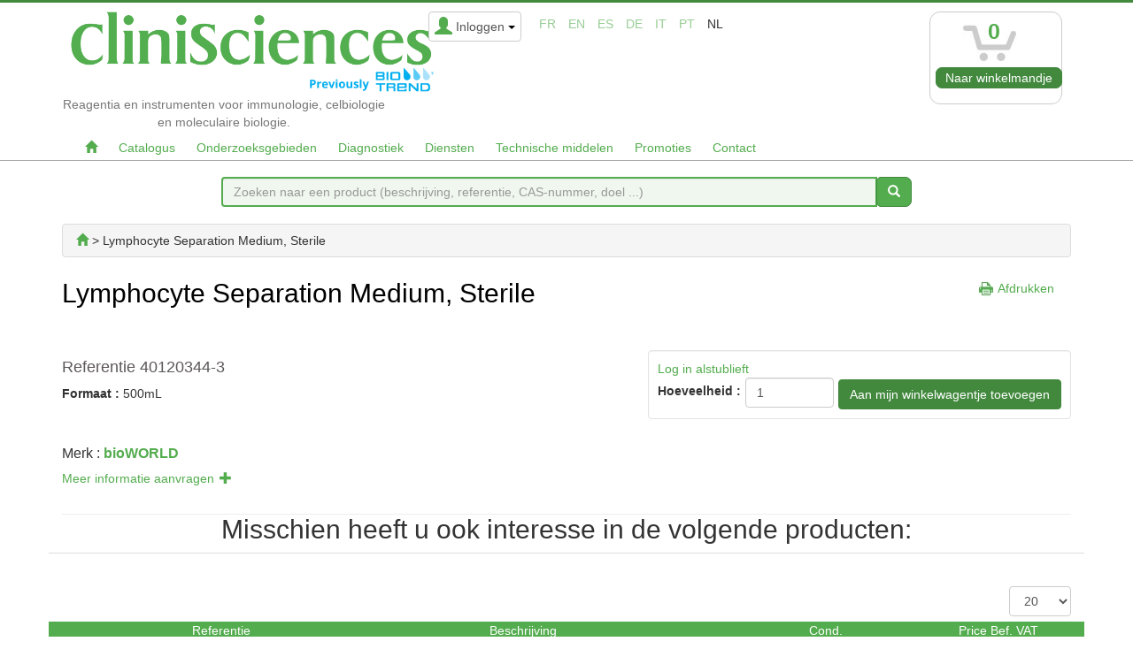

--- FILE ---
content_type: text/html; charset=utf-8
request_url: https://www.clinisciences.com/nl/-186/lymphocyte-separation-medium-sterile-677008228.html
body_size: 16189
content:
<!DOCTYPE html>
<html lang="nl" dir="ltr">
	<head>
	
	<meta charset="utf-8" /><title>40120344-3 | Lymphocyte Separation Medium, Sterile Clinisciences</title>
<meta name="keywords" content="40120344, lymphocyte, separation, medium, sterile, clinisciences" />
<meta name="description" content="40120344-3 | Lymphocyte Separation Medium, Sterile." />
<meta name="author" content="Clinisciences" />
<meta name="generator" content="http://www.peel-shopping.com/" />
<meta name="robots" content="all" />
<meta name="viewport" content="width=device-width, initial-scale=1.0" /><link rel="canonical" href="https://www.clinisciences.com/en/other-products-186/lymphocyte-separation-medium-sterile-677008228.html"><meta name="iub" content="0" />
	<link rel="icon" type="image/x-icon" href="https://www.clinisciences.com/nl/upload/favicon_clinisciences.ico" />
	<link rel="shortcut icon" type="image/x-icon" href="https://www.clinisciences.com/nl/upload/favicon_clinisciences.ico" />		<link rel="stylesheet" media="all" href="https://www.clinisciences.com/nl/lib/css/font-awesome.min.css"  integrity="sha384-wvfXpqpZZVQGK6TAh5PVlGOfQNHSoD2xbE+QkPxCAFlNEevoEH3Sl0sibVcOQVnN" crossorigin="anonymous"/>
	<link rel="stylesheet" media="all" href="https://www.clinisciences.com/nl/cache/css_minified_3048528584540db0.css"  integrity="sha384-sNx4ZWNIqAY+hzntW1f3+gROQz1Ysjo9u40BHhXJY96TytQkP1uIwxSCoNe0Nb/D" crossorigin="anonymous"/>
	<style>
			</style>
	
	<!--[if lt IE 9]>
	<script src="https://www.clinisciences.com/nl/lib/js/html5shiv.js"></script>
    <script src="https://www.clinisciences.com/nl/lib/js/respond.js"></script>
	<![endif]-->
</head>
	<body vocab="http://schema.org/" typeof="WebPage">
	
					
				
		<!-- Début Total -->
		<div id="total" class="clearfix">
			<!-- Début header -->
						<header id="main_header">
							<div class="navbar yamm navbar-default navbar-static-top">
					<div class="navbar-inner">
						<div class="container">
							<div class="navbar-header">
																	<div class="navbar-brand">
										<div><a href="https://www.clinisciences.com/nl/"><img src="/modeles/cliniscience/images/logo_clinisciences_biotrend.png" alt="" /></a></div>
										<div class="hidden-xs texte_logo"><span>Reagentia en instrumenten voor immunologie, celbiologie en moleculaire biologie.</span></div>
																													</div>
																								<div class="header_login_lang_group">
									<button type="button" class="navbar-toggle" data-toggle="collapse" data-target=".navbar-collapse">
										<span class="icon-bar"></span>
										<span class="icon-bar"></span>
										<span class="icon-bar"></span>
									</button>
																		<div id="currencies" class="hidden-xs"></div>									
																		<div id="header_login">
										<div class="dropdown">
											<a class="dropdown-toggle btn btn-default" href="#" data-toggle="dropdown"><span class="visible-xs"><span class="glyphicon glyphicon-user header_user"></span><span class="caret"></span></span><span class="hidden-xs"><span class="glyphicon glyphicon-user header_user"></span><span class="header_user_text">Inloggen <span class="caret"></span></span></span></a>
											<div class="dropdown-menu">
												<div id="compte_login_mini" class="">
	<form class="entryform form-inline" role="form" method="post" action="https://www.clinisciences.com/nl/membre.php">
		<table>
			<tr>
				<td>
					<div class="module_login" >
						<table>
							<tr>
								<td class="module_login_email" colspan="2"><input type="text" class="form-control" name="email" value="" /></td>
							</tr>
							<tr>
								<td class="module_login_password" ><input type="password" class="form-control" size="32" name="mot_passe" value="" /></td>
								<td class="module_login_submit" > <input type="hidden" name="token" value="4ab1cb9e613942239db6fd563018b856" /><input type="submit" value="OK" class="btn btn-default" /></td>
							</tr>
							<tr>
								<td class="center" style="padding-top:5px;" colspan="2">
									<a href="https://www.clinisciences.com/nl/utilisateurs/oubli_mot_passe.php">Wachtwoord vergeten?</a><br />
									<div class="module_login_inscription"><a href="https://www.clinisciences.com/nl/utilisateurs/enregistrement.php">Open een account</a></div>
																		<input type="hidden" id="compte_login_mini_otp_fingerprint" name="otp_fingerprint" value=""/>
									<script>
									function generateFingerprint() {
										const cookieEnabled = navigator.cookieEnabled;
										const canvas = document.createElement('canvas');
										const gl = canvas.getContext('webgl');
										const vendor = gl.getParameter(gl.VENDOR);
										const renderer = gl.getParameter(gl.RENDERER);
										const plugins = Array.from(navigator.plugins).map(plugin => plugin.name).join(',');
										const platform = navigator.platform;
										const deviceMemory = navigator.deviceMemory;
										const hardwareConcurrency = navigator.hardwareConcurrency;
										const timezoneOffset = new Date().getTimezoneOffset();
										const keyboard = navigator.keyboard;
										const colorDepth = window.screen.colorDepth;

										const fingerprint = cookieEnabled + vendor + renderer + plugins + platform + deviceMemory + hardwareConcurrency + timezoneOffset + keyboard + colorDepth;
										return btoa(fingerprint);
									}

									document.addEventListener('DOMContentLoaded', function() {
										const otp_fingerprint = generateFingerprint();
										document.getElementById('compte_login_mini_otp_fingerprint').value = otp_fingerprint;
									});
									</script>
								</td>
							</tr>
						</table>
					</div>
				</td>
			</tr>
		</table>
	</form>
</div>
											</div>
										</div>
									</div>
									
																		
									<div id="flags" class="hidden-xs"><span class="flag_not_selected" lang="fr" title="Français"><a href="https://www.clinisciences.com/-186/lymphocyte-separation-medium-sterile-677008228.html" title="Français">fr</a></span>&nbsp;<span class="flag_not_selected" lang="en" title="English"><a href="https://www.clinisciences.com/en/-186/lymphocyte-separation-medium-sterile-677008228.html" title="English">en</a></span>&nbsp;<span class="flag_not_selected" lang="es" title="Español (Castellano)"><a href="https://www.clinisciences.com/es/-186/lymphocyte-separation-medium-sterile-677008228.html" title="Español (Castellano)">es</a></span>&nbsp;<span class="flag_not_selected" lang="de" title="Deutsch"><a href="https://www.clinisciences.com/de/-186/lymphocyte-separation-medium-sterile-677008228.html" title="Deutsch">de</a></span>&nbsp;<span class="flag_not_selected" lang="it" title="Italian"><a href="https://www.clinisciences.com/it/-186/lymphocyte-separation-medium-sterile-677008228.html" title="Italian">it</a></span>&nbsp;<span class="flag_not_selected" lang="pt" title="Português"><a href="https://www.clinisciences.com/pt/-186/lymphocyte-separation-medium-sterile-677008228.html" title="Português">pt</a></span>&nbsp;<span class="flag_selected" lang="nl" title="Nederlands (Vlaams)">nl</span></div>
								</div>
								
																<div class="sideblocktitle_caddie sideblocktitle header_basicblock header_caddie  caddie_nl " ><div id="fly_to_basket_destination"></div>

<div class="dropdown">
	<div class="visible-xs visible-sm hidden-md hidden-lg">
		<a class="btn btn-default caddie-button" href="https://www.clinisciences.com/nl/achat/caddie_affichage.php"><span class="glyphicon glyphicon-shopping-cart"></span><span class="badge">0</span></a>
	</div>

	<div class="hidden-xs hidden-sm">
		<div class="btn btn-default caddie-button">
			<div class="minicaddie_header">
				<img src="https://www.clinisciences.com/nl/modeles/cliniscience/images/cart-logo.jpg" alt="" />
			</div>
			<div class="minicaddie_header_count"><span class="badge minicaddie_badge_xs">0</span></div>
							<a href="https://www.clinisciences.com/nl/achat/caddie_affichage.php" class="btn btn-primary bouton" >Naar winkelmandje</a>
				</div>
</div></div>
<div class="menu  header_basicblock header_menu  menu_nl "  >			</div>
		</div>
	</div>
	<div class="navbar-inner main_menu_wide">
		<div class="container">

			<div class="navbar-collapse collapse">
				<nav class="main_menu">
					<ul id="menu1" class="nav navbar-nav">
																			<li class="menu_main_item menu_home">
															<a id="menu_950f" href="https://www.clinisciences.com/nl/"  alt="Home" style="padding-right:10px!important;padding-left:10px!important;"><span class="glyphicon glyphicon-home"></span></a>
																							
						</li>
																										<li class="menu_main_item menu_catalog">
															<a id="menu_b89b" href="https://www.clinisciences.com/nl/koop/"  style="padding-right:10px!important;padding-left:10px!important;">Catalogus</a>
																							
						</li>
																										<li class="menu_main_item menu_thematics">
															<a id="menu_0486" href="https://www.clinisciences.com/nl/lees/research-field-423.html"  style="padding-right:10px!important;padding-left:10px!important;">Onderzoeksgebieden</a>
																							
						</li>
																										<li class="menu_main_item menu_diagnostics">
															<a id="menu_8f73" href="https://www.clinisciences.com/nl/lees/diagnostisch-410.html"  style="padding-right:10px!important;padding-left:10px!important;">Diagnostiek</a>
																							
						</li>
																										<li class="menu_main_item menu_services">
															<a id="menu_f6a8" href="https://www.clinisciences.com/nl/lees/diensten-1365.html"  style="padding-right:10px!important;padding-left:10px!important;">Diensten</a>
																							
						</li>
																										<li class="menu_main_item menu_technical_ressources">
															<a id="menu_eace" href="https://www.clinisciences.com/nl/lees/technical-resources-880.html"  style="padding-right:10px!important;padding-left:10px!important;">Technische middelen</a>
																							
						</li>
																										<li class="menu_main_item menu_cat_promotions">
															<a id="menu_29e1" href="https://www.clinisciences.com/nl/lees/promotions-48.html"  style="padding-right:10px!important;padding-left:10px!important;">Promoties</a>
																							
						</li>
																										<li class="menu_main_item menu_contact">
															<a id="menu_2393" href="https://www.clinisciences.com/nl/utilisateurs/contact.php"  style="padding-right:10px!important;padding-left:10px!important;">Contact</a>
																							
						</li>
																		</ul>
				</nav></div>

								<div class="visible-xs clear texte_logo_xs"><span>Reagentia en instrumenten voor immunologie, celbiologie en moleculaire biologie.</span></div>
							</div>
						</div>
					</div>
				</div>
			</header>
			<!-- Fin Header -->
			<div id="sticky-logo" class="visible-lg hidden-lg"><a href="https://www.clinisciences.com/nl/"><img src="/modeles/cliniscience/images/logo_clinisciences_biotrend.png" alt="" /></a></div>
			<div class="container" style="margin-top:18px;margin-bottom:18px;">
	<form class="entryform row" role="form" method="get" action="https://www.clinisciences.com/nl/rresult.php" id="recherche">

		<div class="col-sm-hidden col-md-2"></div>
		<div class="input-group col-sm-12 col-md-8">
			<input class="form-control search_bar_lg" name="motclef" value="" id="search" placeholder="Zoeken naar een product (beschrijving, referentie, CAS-nummer, doel ...)">
			<span class="input-group-btn">
				<button id="search-button" class="btn btn-primary bouton"><i class="glyphicon glyphicon-search"></i></button>
			</span>
		</div>
		<div class="col-sm-hidden col-md-2"></div>


	</form>
</div>
			
			
			<!-- Début main_content -->
			<div id="main_content" class="column_3" style="clear:both">
				
								<!-- Début left_column -->
				<div class="side_column left_column container">
					<div class="row">
												
											</div>
				</div>
				<!-- Fin left_column -->
								<!-- Début middle_column -->
				<div class="middle_column container">
					
					<div class="middle_column_header">&nbsp;</div>
					<div class="middle_column_repeat row">
						<div class="col-md-12">
							<a href="#" id="haut_de_page"></a>
							
							


<script>
document.addEventListener('DOMContentLoaded', function() {
	var sticky_logo = document.getElementById('sticky-logo');

	window.addEventListener('scroll', function() {
    var scrollPosition = window.scrollY || document.documentElement.scrollTop;

    if (scrollPosition > 179) {
			sticky_logo.classList.remove("hidden-lg");
    }else{
			sticky_logo.classList.add("hidden-lg");
		}
  });
});
</script>
<style>
#sticky-logo{
  position: fixed;
  top: 5px;
  left: 0;
	z-index: 99;
}
#sticky-logo img{
	max-height: 100px!important;
	max-width: 374px!important;
}
</style>

<div>
    <div class="product_breadcrumb">
    <div property="breadcrumb" class="breadcrumb"><span typeof="BreadcrumbList">
	<span property="itemListElement" typeof="ListItem"><a href="https://www.clinisciences.com/nl/achat/" property="item" typeof="WebPage" title="Clinisciences"><span property="name" class="hidden">Clinisciences</span><span class="glyphicon glyphicon-home" title="Clinisciences"></span></a><meta property="position" content="1" /></span>			 &gt; 		Lymphocyte Separation Medium, Sterile	</span>
	</div>
  </div>
      <div class="fp_produit">

    <div itemtype="http://schema.org/Product" itemscope>
      <meta itemprop="mpn" content="40120344-3" />
      <meta itemprop="name" content="Lymphocyte Separation Medium, Sterile" />
      <div itemprop="offers" itemtype="http://schema.org/Offer" itemscope>
        <meta itemprop="priceCurrency" content="" />
        <meta itemprop="itemCondition" content="https://schema.org/UsedCondition" />
        <meta itemprop="price" content="" />
      </div>
      <div itemprop="aggregateRating" itemtype="http://schema.org/AggregateRating" itemscope>
        <meta itemprop="reviewCount" content="0" />
        <meta itemprop="ratingValue" content="" />
      </div>
      <meta itemprop="sku" content="40120344-3" />
      <div itemprop="brand" itemtype="http://schema.org/Brand" itemscope>
        <meta itemprop="name" content="" />
      </div>
    </div>

    <div class="fp_produit_title">
      <h1 class="titre_produit">Lymphocyte Separation Medium, Sterile</h1>
    </div>
    <div class="fp_produit_title">
      <table class="product_link_to_modules">
        <tr class="picto-print comment">
                    <td class="txt-print">
            <a href="javascript:window.print()"><img src="/modeles/cliniscience/images/imprimer.jpg" alt="Afdrukken"
                title="Afdrukken" /></a>
            <a href="javascript:window.print()" class="title_label partage">Afdrukken</a>
          </td>
        </tr>
        <tr class="label_comment">
          <td class="txt-comment" style="padding-right: 23px;" colspan="2">
                      </td>

        </tr>
      </table>
    </div>
              <form class="entryform form-inline" role="form" enctype="multipart/form-data" method="post" action="https://www.clinisciences.com/nl/achat/caddie_ajout.php?prodid=677008228" id="detailsajout677008228">
	<div class="affiche_critere_stock well pull-right ">
								
					<div property="offers" class="product_affiche_prix" itemprop="price"><table class="full_width">
	<tr>
		<td class="middle"><a href="/membre.php">Log in alstublieft</a></td>
</table>
</div>

				<table>
					<tr>
				<td style="vertical-align:bottom">
					<div class="product_quantity pull-left">
								<label>Hoeveelheid&nbsp;: </label><input type="number" class="form-control" name="qte" value="1" style="width: 100px" />

							</div>
					<div class="product_order pull-right">
				
						<script><!--//--><![CDATA[//><!--
						function verif_form(check_color, check_size) {
							if (check_color == 1 && document.getElementById("couleur").options[document.getElementById("couleur").selectedIndex].value == 0) {
								bootbox.alert("U heeft geen kleur geselecteerd");
								return false;
							} else if (check_size == 1 && document.getElementById("taille").options[document.getElementById("taille").selectedIndex].value == 0) {
								bootbox.alert("U heeft geen maat geselecteerd");
								return false;
							} else {
								return true;
							}
						}

;

						//--><!]]></script>

											<input  type="submit" class="btn btn-primary" onclick="if (verif_form(0, 0) == true) {} else { return false; }" value="Aan mijn winkelwagentje toevoegen" />
										</div>
				</td>
			</tr>

		
		</table>
		</div>
	</form>

            <div class="fp_produit_information_general">
      <div class="clearfix">
        <div style="float:left;">
                      <h4>Referentie 40120344-3</h4>
                                          <p><b>Formaat : </b>500mL</p>
                            </div>
              </div>
              <h3>Merk : <b><a href="https://www.clinisciences.com/nl/merk/Bioworld">bioWORLD</a></b></h3>
      
      <div class="">
          <div class="add-request">
              <a href="#" class="button_form_request" id="toggleFormButton">
                  <p>Meer informatie aanvragen<span class="glyphicon glyphicon-plus" style="margin-left: 6px;"></span></p>
              </a>
              <div class="">
                              </div>
          </div>
      </div>
      
      
                  <div class="description">
        					<div><br /><div id="product_extra_description1"><div style="min-height: 100px;"><div class="load-screen"></div></div></div></div></div>
				      </div>
                      </div>
  </div>

    </div>



<script>
			var searchid = "";
			var searchdata = {"filters":{"Product ID":["176000229","176000230","176000231","or"],"Site Country":[25],"Site":[1],"Site id":[1]}};
			var statusdata = {
				page: 1,
				count: 3
			};
			</script><div id="product_breadcrumb"></div>
<div id="page_title">
	<h1>Misschien heeft u ook interesse in de volgende producten:</h1>

</div>

	<div class="col-sm-12 col-md-12 col-lg-12">
		<div class="hidden-xs hidden-sm">
			<div id="list-products-load">
				<div class="DNALoader_nucleobase"></div>
				<div class="DNALoader_nucleobase"></div>
				<div class="DNALoader_nucleobase"></div>
				<div class="DNALoader_nucleobase"></div>
				<div class="DNALoader_nucleobase"></div>
				<div class="DNALoader_nucleobase"></div>
				<div class="DNALoader_nucleobase"></div>
				<div class="DNALoader_nucleobase"></div>
				<div class="DNALoader_nucleobase"></div>
				<div class="DNALoader_nucleobase"></div>
			</div>
			<div class="load-screen"></div>
		</div>


		<div id="list-products">
				<div id="pageSize" class="hidden-xs">
		<select class="selectpicker show-tick" name="pageSize" onchange="document.location='/nl/-186/lymphocyte-separation-medium-sterile-677008228.html?pageSize='+this.options[this.selectedIndex].value">
					<option value="10">10</option>
					<option value="20" selected="selected">20</option>
					<option value="50">50</option>
					<option value="100">100</option>
					<option value="200">200</option>
					<option value="500">500</option>
				</select>
	</div>
	<br><br>

			<div class="row header_list_product">
<div class="hidden-xs col-sm-1 col-md-1 center">&nbsp;</div>
<div class="col-sm-2 center">
	<span style="color:#FFFFFF !important">Referentie</span>
</div>
<div class="col-sm-5 center">
	<span style="color:#FFFFFF !important">Beschrijving</span>
</div>
<div class="col-sm-2 center">Cond.</div>
<div class="col-sm-2 center">Price Bef. VAT</div>
</div>

		<div class="row product" id="5e41c180f3bc4762861a33e2" style="vertical-align: middle; padding-top:5px; padding-bottom:5px">
			<div class="col-sm-1 col-md-1 center" style="white-space:nowrap">
												</div>
			<div class="col-sm-2 col-md-2 center" style="word-wrap: break-word; margin-right:0px">B511113</div>
			<div class="col-sm-5 center">
				          <a class="lien"  href="https://www.clinisciences.com/nl/-186/canine-il-2-aimplex-analyte-kit-176000230.html"><span property="name">Canine IL-2 AimPlex™ Analyte Kit, Group 1 (10-plex)</span></a>
                							</div>
			<div class="col-sm-2 center" style="white-space:wrap;">&nbsp;96tests&nbsp;</div>
			<div class="col-sm-2 center">
							<form method="post" name="caddieajout176000230" action="https://www.clinisciences.com/nl/achat/caddie_ajout.php?prodid=176000230">
					<input type="hidden" name="id" value="176000230">
					<input type="hidden" name="qte" value="1">
					<input type="submit" class="btn btn-primary" value="Prijs" align="absmiddle">
				</form>

						</div>
		</div>
		<div class="clearfix visible-md visible-lg"></div>
		<div class="clearfix visible-sm"></div>
		<div class="row product" id="5e41c180f3bc4762861a33e3" style="vertical-align: middle; padding-top:5px; padding-bottom:5px">
			<div class="col-sm-1 col-md-1 center" style="white-space:nowrap">
												</div>
			<div class="col-sm-2 col-md-2 center" style="word-wrap: break-word; margin-right:0px">B511116</div>
			<div class="col-sm-5 center">
				          <a class="lien"  href="https://www.clinisciences.com/nl/-186/canine-il-6-aimplex-analyte-kit-176000231.html"><span property="name">Canine IL-6 AimPlex™ Analyte Kit, Group 1 (10-plex)</span></a>
                							</div>
			<div class="col-sm-2 center" style="white-space:wrap;">&nbsp;96tests&nbsp;</div>
			<div class="col-sm-2 center">
							<form method="post" name="caddieajout176000231" action="https://www.clinisciences.com/nl/achat/caddie_ajout.php?prodid=176000231">
					<input type="hidden" name="id" value="176000231">
					<input type="hidden" name="qte" value="1">
					<input type="submit" class="btn btn-primary" value="Prijs" align="absmiddle">
				</form>

						</div>
		</div>
		<div class="clearfix visible-md visible-lg"></div>
		<div class="clearfix visible-sm"></div>
		<div class="row product" id="5e41c180f3bc4762861a33e1" style="vertical-align: middle; padding-top:5px; padding-bottom:5px">
			<div class="col-sm-1 col-md-1 center" style="white-space:nowrap">
												</div>
			<div class="col-sm-2 col-md-2 center" style="word-wrap: break-word; margin-right:0px">B511128</div>
			<div class="col-sm-5 center">
				          <a class="lien"  href="https://www.clinisciences.com/nl/-186/canine-ifn-aimplex-analyte-kit-176000229.html"><span property="name">Canine IFNγ AimPlex™ Analyte Kit, Group 1 (10-plex)</span></a>
                							</div>
			<div class="col-sm-2 center" style="white-space:wrap;">&nbsp;96tests&nbsp;</div>
			<div class="col-sm-2 center">
							<form method="post" name="caddieajout176000229" action="https://www.clinisciences.com/nl/achat/caddie_ajout.php?prodid=176000229">
					<input type="hidden" name="id" value="176000229">
					<input type="hidden" name="qte" value="1">
					<input type="submit" class="btn btn-primary" value="Prijs" align="absmiddle">
				</form>

						</div>
		</div>
		<div class="clearfix visible-md visible-lg"></div>
		<div class="clearfix visible-sm"></div>


<div id="end_list" class="clearfix"></div>
		</div>
	</div>
	</div>
<div id="display_save_search_button" class="center">
</div>
<script>

function CopySearchId() {
	btnCopy = document.getElementById( 'copy' );

	navigator.clipboard.writeText("https://www.clinisciences.com/nl/rresult.php?searchid="+searchid);

	btnCopy.classList.add( 'copied' );

	var temp = setInterval( function(){
		btnCopy.classList.remove( 'copied' );
		clearInterval(temp);
	}, 1000 );

	return false;
}


</script>
<style>
.well{
  background-color : white;
}
#search_pagination {
  margin: 10px;
}
.copy-text-done {
  position: absolute;
  left: 0; top: 0; right: 0;
  text-align: center;
  opacity: 0;
  transform: translateY(-1em);
  color: #000;
  transition: all .500s;
}
.copied .copy-text-done {
  opacity: 1;
  transform: translateY(-2em);
}
h1 {
  margin: 1.75em auto 1.25em;
}
#copy-text {
  display: block;
  width: 500px;
  max-width: 100%;
  margin: 2em auto 1.5em;
  background: #eff7ee;
  border: 1px solid #ddd;
  padding: 10px 15px;
  resize: vertical;
}
[id="empty-field"] {
  margin-top: 3em;
}
#copy {
  position: relative;
  border :0;
  font-size: 0.835em;
  text-transform: uppercase;
  letter-spacing: 0.125em;
  font-weight: bold;
  color: #FFF;
  transition: background 2.275s;
}
.selectpicker{
  height: 34px;
  padding: 6px 12px;
  font-size: 14px;
  line-height: 1.42857143;
  color: #555;
  background-color: #fff;
  background-image: none;
  border: 1px solid #ccc;
  border-radius: 4px;
  float : right;
}
.acc_item span {
  min-height: 20px;
}
#advanced_search_validation {
  background: white;
	bottom: 0;
	display: flex;
	flex-direction: column;
	padding: 20px;
	position: sticky;
	transition: all .15s ease;
	z-index: 100;
}

#reinitfilters {
display: inline-block;
  padding:6px 12px;
}

#applyfilters {
  border-radius:7px;
}
#applyfilters:not(.disabled) {
  -webkit-transform: translate(0%, 0%);
          transform: translate(0%, 0%);
  overflow: hidden;
  -webkit-animation: 2s animatedButtonZoom ease-in-out 2;
          animation: 2s animatedButtonZoom ease-in-out 2;
}
@keyframes animatedButtonZoom {
  0% {
    transform: scale(1);
  }
  50% {
    transform: scale(1.2);
  }
  100% {
    transform: scale(1);
  }
}
#applyfilters:not(.disabled) span {
  position: absolute;
}
#applyfilters:not(.disabled) span:nth-child(1) {
  top: 0px;
  left: 0px;
  width: 100%;
  height: 2px;
  background: -webkit-gradient(linear, right top, left top, from(rgba(26, 43, 8, 0)), to(#ffffff));
  background: linear-gradient(to left, rgba(26, 43, 8, 0), #ffffff);
  -webkit-animation: 2s animatedButtonTop linear infinite;
          animation: 2s animatedButtonTop linear infinite;
}
@keyframes animatedButtonTop {
  0% {
    -webkit-transform: translateX(100%);
            transform: translateX(100%);
  }
  100% {
    -webkit-transform: translateX(-100%);
            transform: translateX(-100%);
  }
}
#applyfilters:not(.disabled) span:nth-child(2) {
  top: 0px;
  right: 0px;
  height: 100%;
  width: 2px;
  background: -webkit-gradient(linear, left bottom, left top, from(rgba(26, 43, 8, 0)), to(#ffffff));
  background: linear-gradient(to top, rgba(26, 43, 8, 0), #ffffff);
  -webkit-animation: 2s animatedButtonRight linear -1s infinite;
          animation: 2s animatedButtonRight linear -1s infinite;
}
@keyframes animatedButtonRight {
  0% {
    -webkit-transform: translateY(100%);
            transform: translateY(100%);
  }
  100% {
    -webkit-transform: translateY(-100%);
            transform: translateY(-100%);
  }
}
#applyfilters:not(.disabled) span:nth-child(3) {
  bottom: 0px;
  left: 0px;
  width: 100%;
  height: 2px;
  background: -webkit-gradient(linear, left top, right top, from(rgba(26, 43, 8, 0)), to(#ffffff));
  background: linear-gradient(to right, rgba(26, 43, 8, 0), #ffffff);
  -webkit-animation: 2s animatedButtonBottom linear infinite;
          animation: 2s animatedButtonBottom linear infinite;
}
@keyframes animatedButtonBottom {
  0% {
    -webkit-transform: translateX(-100%);
            transform: translateX(-100%);
  }
  100% {
    -webkit-transform: translateX(100%);
            transform: translateX(100%);
  }
}
#applyfilters:not(.disabled) span:nth-child(4) {
  top: 0px;
  left: 0px;
  height: 100%;
  width: 2px;
  background: -webkit-gradient(linear, left top, left bottom, from(rgba(26, 43, 8, 0)), to(#ffffff));
  background: linear-gradient(to bottom, rgba(26, 43, 8, 0), #ffffff);
  -webkit-animation: 2s animatedButtonLeft linear -1s infinite;
          animation: 2s animatedButtonLeft linear -1s infinite;
}
@keyframes animatedButtonLeft {
  0% {
    -webkit-transform: translateY(-100%);
            transform: translateY(-100%);
  }
  100% {
    -webkit-transform: translateY(100%);
            transform: translateY(100%);
  }
}
.filter_btn div {
    padding-left: 5px;
    padding-right: 5px;
}
</style>
<script>

		let addEtoile = function(value_array) {

				value_array = value_array.trim();
				if (value_array.slice(-1) !='*' && value_array.slice(-1) != ')'){
						value_array=value_array.concat('*');
				}

				return value_array;
		}

//Ajouter des étoiles après chaque mot clé
		function addStarsToKeywords(motclef){

				let motclef_array = motclef.split(" "); // Split le string pour avoir un array avec les mots clés
				motclef_array = motclef_array.filter(el => {
				return el != null && el != ''}); //Supprime les entrées vides

				if (motclef_array.length > 1 ){

						let newmotclef_array = motclef_array.map(addEtoile);
						newmotclef= newmotclef_array.join(" ");

				}
				else	newmotclef= motclef_array.join(" ");
				return newmotclef;
		}


		function initPagination(page){
		let pages = statusdata.count/20;
		if(pages>10) pages=10;
		var nextbtn= document.getElementById("raquo");
		var pagination = document.getElementById("search_pagination");
		if(pagination){
				var paginationChildren = [].slice.call(pagination.children);
				paginationChildren.forEach(function(child) {
						if(child.classList.contains('numbers')) child.remove();
				});
				for(let k=0; k < pages ; k++){
						var newDiv = document.createElement("div");
						newDiv.setAttribute("class", "btn next_page numbers");
						var newContent = document.createTextNode(k+1);
						newDiv.appendChild(newContent);
						pagination.insertBefore(newDiv, nextbtn);
				}
				var pagesdiv= document.getElementsByClassName("numbers");
				if(pagesdiv.length > 0 && page > 0 && page <= pagesdiv.length){
						pagesdiv[page-1].className+=" activee";
				}
		}
}

		function sendRequest(url, params) {
				params = params || {};
				params.headers = params.headers || {};
				params.headers["Cache-Control"] = "no-cache";

				let result = fetch(url, params);
				result.catch(console.error);
				return result;
		}

		function getNextSibling(elem, selector) {

				var sibling = elem.nextElementSibling;
				if (!selector) return sibling;

				// If the sibling matches our selector, use it
				// If not, jump to the next sibling and continue the loop
				while (sibling) {
						if (sibling.matches(selector)) return sibling;
						sibling = sibling.nextElementSibling
				}

		}

		function searchScored({ query, filters, page, searchid }) {

				let formData = new FormData();
				formData.append("return_json_html_mode", true);
				query && formData.append("query", query);
				filters && formData.append("filters", JSON.stringify(filters));
				page && formData.append("page", page);

				var loader = document.getElementById("list-products-load");
				loader.className = "load";

				let url = `/nl/-186/lymphocyte-separation-medium-sterile-677008228.html${searchid ? "?searchid=" + searchid : ""}`;
				return sendRequest(url, {
						method: "post",
						body: formData
				}).then(response => {
						loader.className = "";
						const contentType = response.headers.get("content-type");
						return (contentType && contentType.indexOf("application/json") !== -1) ? response.json() : response.text();
				}).then(result => {
						loader.className = "";
						return JSON.parse(result);
				});
		}

	document.addEventListener("DOMContentLoaded", function(event) {



		// init search input with request value
				let searchInput = document.getElementById("search");
				let motclef = "";

		// init search type with request value
				let searchType = "";
				if (searchType) {
					let searchOption = document.getElementById("searchtype");
					for(option of searchOption.options) {
						if (option.value == searchType) {
							option.selected = true;
							break;
						}
					}
				}

				let eventList = [];
				let filters = {};

				if (searchdata) {
					filters = searchdata.filters;
					let { query } = searchdata;
					if (query && query != "*") {
						searchInput.value = query;
					}
				}

			function initButtonFilter() {
				let cebtn = document.getElementById("cebtn");
				if(cebtn) {
					cebtn.addEventListener("click", function() {
						if(cebtn.dataset.selected == "true") cebtn.dataset.selected = false;
						else cebtn.dataset.selected = true;

						let ruobtn = document.getElementById("ruobtn");
						filters["Image"] = calcFilterImage(ruobtn.dataset.selected, cebtn.dataset.selected);
						if (filters["Image"].length == 0) delete filters["Image"];
						let query = searchInput.value || "*";
						updateSearch({ query, filters });
					});
					eventList.push(cebtn);
				}

				let ruobtn = document.getElementById("ruobtn");
				if(ruobtn) {
					ruobtn.addEventListener("click", function() {
						if(ruobtn.dataset.selected == "true") ruobtn.dataset.selected = false;
						else ruobtn.dataset.selected = true;

						let cebtn = document.getElementById("cebtn");
						filters["Image"] = calcFilterImage(ruobtn.dataset.selected, cebtn.dataset.selected);
						if (filters["Image"].length == 0) delete filters["Image"];

						let query = searchInput.value || "*";
						updateSearch({ query, filters });
					});
					eventList.push(ruobtn);
				}

				let newbtn = document.getElementById("newbtn");
				if (newbtn) {
					function formatDate(date) {
						const year = String(date.getFullYear());
						const month = String(date.getMonth() + 1).padStart(2, '0');
						const day = String(date.getDate()).padStart(2, '0');
						return year + month + day;
					}
					function getLast30DaysDates(currentDate, dateThreshold) {
						const dates = [];
						for (let i = 0; i <= 30; i++) {
							const date = new Date(dateThreshold);
							date.setDate(dateThreshold.getDate() + i); 
							dates.push(formatDate(date)); 
						}
						dates.push('OR'); 
						return dates;
					}

					let currentDate = new Date();
					const dateThreshold = new Date(currentDate);
					dateThreshold.setDate(currentDate.getDate() - 30);
					const formattedDateThreshold  = formatDate(dateThreshold);
					const daysList = getLast30DaysDates(currentDate, dateThreshold);

					newbtn.addEventListener("click", function () {
						if (newbtn.dataset.selected == "true") {
							newbtn.dataset.selected = false;
							delete filters["Creation/Deletion date"];
						} else {
							newbtn.dataset.selected = true;
							filters["Creation/Deletion date"] = daysList;
						}
						let query = searchInput.value || "*";
						updateSearch({ query, filters });
					});
					eventList.push(newbtn);
				}
				
				let applyfilters = document.getElementById("applyfilters");
				if(applyfilters) {
					applyfilters.addEventListener("click", function() {
						let query = searchInput.value || "*";
						updateSearch({ query, filters });
					});
					eventList.push(applyfilters);
				}

				let reinit = document.getElementById("reinitfilters");
				if(reinit){
					reinit.addEventListener("click", function() {
						let query = searchInput.value || "*";
						updateSearch({ query: query, filters: {} });
					});
					eventList.push(reinit);
				}
			}

				function calcFilterImage(ruo, ce) {
						image = [];
						if (ruo == "true" && ce == "false") {
								image.push("-/img/ce.*","-/img/lapin-ce.*","AND");
						} else if (ruo == "false" && ce == "true") {
								image.push("/img/ce.*","/img/lapin-ce.*","OR");
						} else if (ruo == "false" && ce == "false") {
								image.push("/img/ce.*","/img/lapin-ce.*","AND");
						}
						return image;
				}


				let listProducts = document.getElementById("list-products");
				let listCategories = document.getElementById("advanced_search_filter");
				let pageTitle = document.getElementById("page_title");
				let display_save_search_button = document.getElementById("display_save_search_button");
				function initCategories() {
						if (eventList.length) {
								for (l of eventList) {
										l.removeEventListener('click',() => {});
								}
								eventList = [];
						}

						let accs = document.getElementsByClassName("accordion");
						for (acc of accs) {
								acc.addEventListener("click", function() {
										this.classList.toggle("active");
										let panel = getNextSibling(this, '.acc_panel');
										if (panel.style.maxHeight) {
						panel.style.maxHeight = null;
										} else {
						panel.style.maxHeight = panel.scrollHeight + "px";
										}
								});
								eventList.push(acc);
						}

			let domItems = document.getElementsByClassName("acc_item");
						for (item of domItems) {
								let key = item.dataset.key;
								let cat = item.parentNode.dataset.cat;
								let suppr = item.children[1];

								item.addEventListener("click", function() {
								/*
									if (!filters[cat]) {
										filters[cat] = [];
									}
									let selected = (this.dataset.selected == "true") || false;
									if (selected) {
										// remove from filter
										// Uncaught TypeError: filters[cat].filter is not a function
										filters[cat] = filters[cat].filter(function(value, index, arr){ return value != key;});
										if (!filters[cat].length)
										delete filters[cat];
									} else {
										// Add to filter
										if (!filters[cat].includes(key)) filters[cat].push(key);
									}
									let query = searchInput.value || "*";
									updateSearch({ query, filters });
*/								});

								suppr.addEventListener("click", function(e) {
									let applyfiltersBtn = document.getElementById("applyfilters");
									if (applyfiltersBtn.classList.contains("disabled")) {
										applyfiltersBtn.classList.remove("disabled");
									}
									input = suppr.parentNode.children[0];
									if (!input.classList.contains("doc_delete")) {
										input.classList.add("doc_delete");
										input.checked = true;
										suppr.parentNode.dataset.selected = "true";

										// Ajout du filtre
										if (typeof filters[cat] === 'undefined') {
											// on convertit l'objet en tableau pour faire un indexOf dessus ensuite
											filters[cat] = [];
										} else if (typeof filters[cat] === 'object') {
											// on convertit l'objet en tableau pour faire un indexOf dessus ensuite
											filters[cat] = Object.values(filters[cat]);
										}
										var index = filters[cat].indexOf(key);
										if (index === -1) {
											filters[cat].push(input.name);
										}
									} else {

										input.classList.remove("doc_delete");
										input.checked = false;
										suppr.parentNode.dataset.selected = "false";

										// Suppression du filtre.
										for (var this_key in filters[cat]) {
											// on veut supprimer un des filtres présents pour cette catégorie de filtre
											if(filters[cat][this_key] == key) {
												if (typeof filters[cat] === 'object') {
													// on convertit l'objet en tableau pour faire un indexOf dessus ensuite
													filters[cat] = Object.values(filters[cat]);
												}
												var index = filters[cat].indexOf(key);
												if (index > -1) {
													// la méthode retourne un tableau dans lequel sont rangés les éléments supprimés.
													filters[cat].splice(index, 1);
													if (filters[cat].length == 0) {
														delete filters[cat];


													}
												}
											}
										}

									}
								/*
									if (suppr.className == "doc_delete") {
										// on a cliquer sur le bouton de suppression de filtre.
										for (var this_key in filters[cat]) {
											// on veut supprimer un des filtres présents pour cette catégorie de filtre
											if(filters[cat][this_key] == key) {
												// delete est utilisé pour supprimer une variable. Il peut également supprimer un élément d'un tableau, mais le tableau ne sera pas restructuré
												// delete filters[cat];
												if (typeof filters[cat] === 'object') {
													// on convertit l'objet en tableau pour faire un indexOf dessus ensuite
													filters[cat] = Object.values(filters[cat]);
												}
												var index = filters[cat].indexOf(key);
												if (index > -1) {
													// la méthode retourne un tableau dans lequel sont rangés les éléments supprimés.
													filters[cat].splice(index, 1);
													if (filters[cat].length == 0) {
														delete filters[cat];
													}
												}
											}
										}
										let query = searchInput.value || "*";
										updateSearch({ query, filters });
										e.stopPropagation();
									}
								*/
								});

								eventList.push(item);
						}
				}

				function updateSearch({ query, filters }) {
						searchScored({ query, filters })
						.then(result => {
								let { products, title, categories, search, count, user_alert } = result;

								statusdata = {
										page: 1,
										count
								};

								pushHistory(search);
								initSearchData(search);

								if (products) listProducts.innerHTML = products;
								if (title) pageTitle.innerHTML = title;
								if (user_alert) display_save_search_button.innerHTML = user_alert;
								if (categories) {
										listCategories.innerHTML = categories;
										initCategories();
								}
								initButtonFilter();
								initPagination(statusdata.page);
								initNextPage();
						});
				}

				function initSearchData(search) {
						if (search && search.data) {
								let { query, filters: f } = JSON.parse(search.data);
								searchInput.value = (query && query != "*") ? query : "";
								if (Array.isArray(f) && f.length == 0) f = {}; // Just in case as PHP converts void key/value array into a simple void array
								filters = f; // set general filters value
						}
				}

				function pushHistory(search) {
						if (search && search._id) {
								searchid = search._id;
								let baseurl =
										location.protocol +
										"//" +
										location.host +
										location.pathname;
								window.history.pushState(
										{ searchid },
										searchid,
										baseurl + `?searchid=${searchid}`
								);
						}
				}

				async function initSearch(searchid) {
						if (searchid) {
								let result = await searchScored({
										searchid
								});

								let { products, title, categories, search } = result;

								initSearchData(search);
								if (products) listProducts.innerHTML = products;
								if (title) pageTitle.innerHTML = title;
								if (categories) {
										listCategories.innerHTML = categories;
										initCategories();
								}
								initButtonFilter();
								initPagination(statusdata.page);
						}
				}

				window.onpopstate = function(event) {
						let { state } = event;
						if (state) {
								let { searchid } = state;
								if (searchid) {
										let url = `/nl/-186/lymphocyte-separation-medium-sterile-677008228.html${searchid ? "?searchid=" + searchid : ""}`;
										window.location.replace(url);
								}
						}
				};

				initCategories();
				initButtonFilter();
				initPagination(statusdata.page);

				function initNextPage() {
						let endList = document.getElementById("end_list");
						let nextPage = document.getElementsByClassName("next_page");
						for(let i = 0; i < nextPage.length; i++) {
								nextPage[i].addEventListener("click", function() {

								if(i==0){
										if(statusdata.page>1) (statusdata.page)--;
										else return;

								} else if(i==nextPage.length-1){
										if(statusdata.page<nextPage.length-2 && statusdata.page>=1) (statusdata.page)++;
										else return;
								} else {
										statusdata.page = Number(i);
								}

								let { page, count } = statusdata;
								let query = searchInput.value || "*";

								searchScored({ query, filters, page })
								.then(result => {
										let { products } = result;
										if (products) listProducts.innerHTML = products;

										for(let j = 0; j < nextPage.length; j++) {
												nextPage[j].classList.remove("activee");
										}
										nextPage[statusdata.page].classList.add("activee");
										const header_list_product = document.getElementsByClassName("row header_list_product");
										const pagination_list_product = document.getElementsByClassName("search_pagination");
								});
						});
				}}
				initNextPage();
	});
</script>



<div class="form-content" style="display:none;">
  <form action="https://www.clinisciences.com/nl/achat/caddie_ajout.php?prodid=[PROD_ID]&is_quote=1" class="form" role="form" method="post">
    <div class="form-group">
      This product can not be ordered from your electronic catalog. A quotation will be created for this reference, would you like to continue? In this case, make sure that you have filled in the desired quantity
      <br />
      <label for="email">E-mail</label>
      <input type="email" class="form-control" required="required" id="email" name="email"
        placeholder="Vul uw e-mailadres hier in"></input>
      <input type="hidden" name="qte" value="1" />
    </div>
    <input type="submit" class="btn btn btn-success" value="Ask for quote" />
  </form>
</div>
<style>
  .feedback_message_succeeded {
    background-color: #d4edda;
    color: #155724;
    border: 1px solid #c3e6cb;
    padding: 10px;
    border-radius: 5px;
    margin-block: 20px;
    display: block;
  }
  .feedback_message_failed {
    background-color: #edd4d4;
    color: #d6450c;
    border: 1px solid #ff8625;
    padding: 15px;
    border-radius: 5px;
    margin-block: 20px;
    display: block;
  }
  .request-dropdown {
      display: flex;
      justify-content: space-between;
      width: 36%;
      padding-inline: 4px;
  }
  .checkbox-label {
    font-weight: lighter;
    color: #999999;"
  }
  .rating {
    display: flex;
    width: 100%;
    justify-content: center;
    overflow: hidden;
    flex-direction: row-reverse;
    height: 40px;
    position: relative;
  }

  .rating-0 {
    filter: grayscale(100%);
  }

  .rating>input {
    display: none;
  }

  .rating>label {
    cursor: pointer;
    width: 40px;
    height: 40px;
    margin-top: auto;
    background-image: url("data:image/svg+xml;charset=UTF-8,%3csvg xmlns='http://www.w3.org/2000/svg' width='126.729' height='126.73'%3e%3cpath fill='%23e3e3e3' d='M121.215 44.212l-34.899-3.3c-2.2-.2-4.101-1.6-5-3.7l-12.5-30.3c-2-5-9.101-5-11.101 0l-12.4 30.3c-.8 2.1-2.8 3.5-5 3.7l-34.9 3.3c-5.2.5-7.3 7-3.4 10.5l26.3 23.1c1.7 1.5 2.4 3.7 1.9 5.9l-7.9 32.399c-1.2 5.101 4.3 9.3 8.9 6.601l29.1-17.101c1.9-1.1 4.2-1.1 6.1 0l29.101 17.101c4.6 2.699 10.1-1.4 8.899-6.601l-7.8-32.399c-.5-2.2.2-4.4 1.9-5.9l26.3-23.1c3.8-3.5 1.6-10-3.6-10.5z'/%3e%3c/svg%3e");
    background-repeat: no-repeat;
    background-position: center;
    background-size: 76%;
    transition: .3s;
  }

  .rating>input:checked~label,
  .rating>input:checked~label~label {
    background-image: url("data:image/svg+xml;charset=UTF-8,%3csvg xmlns='http://www.w3.org/2000/svg' width='126.729' height='126.73'%3e%3cpath fill='%23fcd93a' d='M121.215 44.212l-34.899-3.3c-2.2-.2-4.101-1.6-5-3.7l-12.5-30.3c-2-5-9.101-5-11.101 0l-12.4 30.3c-.8 2.1-2.8 3.5-5 3.7l-34.9 3.3c-5.2.5-7.3 7-3.4 10.5l26.3 23.1c1.7 1.5 2.4 3.7 1.9 5.9l-7.9 32.399c-1.2 5.101 4.3 9.3 8.9 6.601l29.1-17.101c1.9-1.1 4.2-1.1 6.1 0l29.101 17.101c4.6 2.699 10.1-1.4 8.899-6.601l-7.8-32.399c-.5-2.2.2-4.4 1.9-5.9l26.3-23.1c3.8-3.5 1.6-10-3.6-10.5z'/%3e%3c/svg%3e");
  }

  .rating>input:not(:checked)~label:hover,
  .rating>input:not(:checked)~label:hover~label {
    background-image: url("data:image/svg+xml;charset=UTF-8,%3csvg xmlns='http://www.w3.org/2000/svg' width='126.729' height='126.73'%3e%3cpath fill='%23d8b11e' d='M121.215 44.212l-34.899-3.3c-2.2-.2-4.101-1.6-5-3.7l-12.5-30.3c-2-5-9.101-5-11.101 0l-12.4 30.3c-.8 2.1-2.8 3.5-5 3.7l-34.9 3.3c-5.2.5-7.3 7-3.4 10.5l26.3 23.1c1.7 1.5 2.4 3.7 1.9 5.9l-7.9 32.399c-1.2 5.101 4.3 9.3 8.9 6.601l29.1-17.101c1.9-1.1 4.2-1.1 6.1 0l29.101 17.101c4.6 2.699 10.1-1.4 8.899-6.601l-7.8-32.399c-.5-2.2.2-4.4 1.9-5.9l26.3-23.1c3.8-3.5 1.6-10-3.6-10.5z'/%3e%3c/svg%3e");
  }

  .feedback {
    border: 1px solid #cec1c1;
    max-width: 125px;
    background-color: #fff;
    width: 100%;
    padding: 0px;
    border-radius: 8px;
    display: flex;
    flex-direction: column;
    flex-wrap: wrap;
    align-items: center;
    box-shadow: 0 4px 30px rgba(0, 0, 0, .05);
  }

  .block-comment {
    width: 100% !important;
    padding: 10px;
    border-radius: 6px !important;
  }

  .feedback-view {
    max-width: 155px;
    background-color: #fff;
    width: 100%;
    padding: 30px;
    border-radius: 8px;
    display: flex;
    flex-direction: column;
    flex-wrap: wrap;
    align-items: center;
    box-shadow: 0 4px 30px rgba(0, 0, 0, .05);
  }

  .feedback-view-comment {
    max-width: 155px;
    width: 100%;
    border-radius: 8px;
    flex-direction: column;
    flex-wrap: wrap;
    align-items: center;
  }

  .rating-view-comment-y {

    width: 21px;
    height: 40px;
    margin-top: auto;
    background-image: url("data:image/svg+xml;charset=UTF-8,%3csvg xmlns='http://www.w3.org/2000/svg' width='126.729' height='126.73'%3e%3cpath fill='%23fcd93a' d='M121.215 44.212l-34.899-3.3c-2.2-.2-4.101-1.6-5-3.7l-12.5-30.3c-2-5-9.101-5-11.101 0l-12.4 30.3c-.8 2.1-2.8 3.5-5 3.7l-34.9 3.3c-5.2.5-7.3 7-3.4 10.5l26.3 23.1c1.7 1.5 2.4 3.7 1.9 5.9l-7.9 32.399c-1.2 5.101 4.3 9.3 8.9 6.601l29.1-17.101c1.9-1.1 4.2-1.1 6.1 0l29.101 17.101c4.6 2.699 10.1-1.4 8.899-6.601l-7.8-32.399c-.5-2.2.2-4.4 1.9-5.9l26.3-23.1c3.8-3.5 1.6-10-3.6-10.5z'/%3e%3c/svg%3e");
    background-repeat: no-repeat;
    background-position: center;
    background-size: 76%;
  }

  .rating-view-comment-f {

    width: 21px;
    height: 40px;
    margin-top: auto;
    background-image: url("data:image/svg+xml;charset=UTF-8,%3csvg xmlns='http://www.w3.org/2000/svg' width='126.729' height='126.73'%3e%3cpath fill='%23e3e3e3' d='M121.215 44.212l-34.899-3.3c-2.2-.2-4.101-1.6-5-3.7l-12.5-30.3c-2-5-9.101-5-11.101 0l-12.4 30.3c-.8 2.1-2.8 3.5-5 3.7l-34.9 3.3c-5.2.5-7.3 7-3.4 10.5l26.3 23.1c1.7 1.5 2.4 3.7 1.9 5.9l-7.9 32.399c-1.2 5.101 4.3 9.3 8.9 6.601l29.1-17.101c1.9-1.1 4.2-1.1 6.1 0l29.101 17.101c4.6 2.699 10.1-1.4 8.899-6.601l-7.8-32.399c-.5-2.2.2-4.4 1.9-5.9l26.3-23.1c3.8-3.5 1.6-10-3.6-10.5z'/%3e%3c/svg%3e");
    background-repeat: no-repeat;
    background-position: center;
    background-size: 76%;
  }

  .commentaire {
    border: 1px solid #ccc5c5;
    max-height: 400px !important;
    overflow-y: scroll !important;
    background-color: #eaeaea;
    padding: 25px;
  }

  .submit {
    margin-top: 20px;
    margin-left: 20px;
  }

  #form_comment {
    padding: 20px;
    background-color: #f9f9f9;
    margin-top: 20px;
  }

  .commentaire::-webkit-scrollbar {
    width: 10px;
  }


  .commentaire::-webkit-scrollbar-track {
    background: #f1f1f1;
  }


  .commentaire::-webkit-scrollbar-thumb {
    background: #888;
  }


  .commentaire::-webkit-scrollbar-thumb:hover {
    background: #555;
  }

  .add-comment {
    padding: 0;
    margin-top: 20px;
  }
</style>


<script>
  document.getElementById('toggleFormButton').addEventListener('click', function(event) {
    event.preventDefault();
    var form = document.getElementById('form_request');
    if (form.style.display === 'none' || form.style.display === '') {
      form.style.display = 'block';
    } else {
      form.style.display = 'none';
    }
  });

  function validateCheckboxes() {
    const checkboxes = document.querySelectorAll('input[name="options[]"]');
    let checked = false;

    checkboxes.forEach((checkbox) => {
      if (checkbox.checked) {
        checked = true;
      }
    });

    if (!checked) {
      alert('Please select at least one option.');
      return false;
    }
    return true;
  }

  document.addEventListener("DOMContentLoaded", function() {
    var feedbackMessages = Array.from(document.querySelectorAll(".feedback_message_succeeded, .feedback_message_failed"));
    feedbackMessages.forEach(function(feedbackMessage) {
        setTimeout(function() {
            feedbackMessage.style.display = "none";
        }, 3000);
    });
  });

  document.addEventListener('DOMContentLoaded', function() {
    const coaCheckbox = document.querySelector('input[name="options[]"][value="CoA"]');
    const formRequest = document.getElementById('form_row');
    function toggleLotInput() {
        if (coaCheckbox.checked) {
            const lotInputDiv = document.createElement('div');
            lotInputDiv.className = 'col-sm-12';
            lotInputDiv.id = 'lot-input-container';
            lotInputDiv.style = 'margin-block: 16px;';
            //use STR_COA_LOT here->
            lotInputDiv.innerHTML = `
                <label for="lotNumber">Lot#<span style="color: red; margin-left: 4px;">*</span></label>
                <input type="text" class="form-control" placeholder="Lot#-nummer van de CoA" name="lot" id="lot" required>
            `;
            formRequest.appendChild(lotInputDiv);
        } else {
            const existingLotInput = document.getElementById('lot-input-container');
            if (existingLotInput) {
                formRequest.removeChild(existingLotInput);
            }
        }
    }
    coaCheckbox.addEventListener('change', toggleLotInput);
  });

</script>
							<div class="row bottom_middle">
								<div class="col-md-12">
									
								</div>
							</div>
						</div>
						<div class="middle_column_footer">&nbsp;</div>
					</div>
				</div>
				<!-- Fin middle_column -->
								<!-- Début right_column -->
				<div class="right_column container">
					<div class="row">
						
					</div>
				</div>
				<!-- Fin right_column -->
							</div>
			<!-- Fin main_content -->
			<div class="push"></div>
		</div>
		<!-- Fin Total -->
		<!-- Début Footer -->
		<div id="footer" class="clearfix">
			<footer class="footer">
				<div class="container">
					<div class="col-sm-5 col-md-3 footer_col">
						<div class="affiche_contenu_html_footer">
														<p>
<img src="/upload/logo_footer_clinisciences.png" alt=""><br>
c/o Carr Riggs Ingram,<br>500 Grand Boulevard, Suite 210<br>
Miramar Beach, FL 32550 - USA<br>
Tel.:&nbsp;+1 850 650 7790<br>
Fax:&nbsp;+1 850 650 4383<br>
E-mail:&nbsp;usa@clinisciences.com
</p>
<p><a href="/nl/read/how-to-order--1.html">&gt;&gt; Worldwide offices and  Distributors &gt;&gt;</a></p>
						</div>
					</div>
					
					<div class="col-sm-5 col-md-6 footer_col">
						<div class="infos_pratiques">
							<p>Overige informatie</p>
						</div>
						<div class="infos_pratiques_link">
																								<div class="link_rub_footer"><a href="https://www.clinisciences.com/nl/how_to_order.php">Hoe bestellen?</a></div>
																																<div class="link_rub_footer"><a href="https://www.clinisciences.com/nl/cgv.php">Algemene verkoopsvoorwaarden</a></div>
																																<div class="link_rub_footer"><a href="https://www.clinisciences.com/nl/lees/">Vacatures</a></div>
																																<div class="link_rub_footer"><a href="https://www.clinisciences.com/nl/lees/bedrijfsprofiel-25.html">Wie zijn wij?</a></div>
																																<div class="link_rub_footer"><a href="https://www.clinisciences.com/nl/lees/nieuwsbrief-26.html">De e-nieuwsbrief</a></div>
																																<div class="link_rub_footer"><a href="https://www.clinisciences.com/nl/lees/bedrijfsprofiel-25/kwaliteit-en-beleid-2336.html">Kwaliteitsbeleid</a></div>
																																<div class="link_rub_footer"><a href="https://www.clinisciences.com/nl/lees/tentoonstellingen-en-evenementen-2.html">Evenementen</a></div>
																																<div class="link_rub_footer"><a href="https://www.clinisciences.com/nl/legal.php">Legale informatie</a></div>
																					</div>
													<div class="clearfix"></div>
							<div class="text-left"><br><em>Alle handelsmerken of geregistreerde handelsmerken op deze website zijn het eigendom van hun respectieve eigenaars.</em></div>
											</div>
					<div class="clearfix visible-sm"></div>
											<div class="rss_bloc col-sm-2 col-md-2 footer_col">

<div class="row">
			<div class="col-xs-12 col-sm-6" style="text-align:center;min-height:80px;">
			<a href="https://www.facebook.com/Clinisciences" onclick="return(window.open(this.href)?false:true);"><img src="https://www.clinisciences.com/nl/modeles/cliniscience/images/facebook.png" alt="F" title="Facebook" width="48" height="48" /></a><br/>
		</div>
	
	
	
			<div class="col-xs-12 col-sm-6" style="text-align:center;min-height:80px;">
			<a href="https://www.linkedin.com/company/clinisciences" onclick="return(window.open(this.href)?false:true);"><img src="https://www.clinisciences.com/nl/modeles/cliniscience/images/linkedin.png" alt="In" title="Linkedin" width="48" height="48" /></a><br/>
		</div>
	</div>
</div>
										<div class="clearfix"></div>
					<div id="flags_xs" class="visible-xs"><span class="flag_not_selected" lang="fr" title="Français"><a href="https://www.clinisciences.com/-186/lymphocyte-separation-medium-sterile-677008228.html" title="Français">fr</a></span>&nbsp;<span class="flag_not_selected" lang="en" title="English"><a href="https://www.clinisciences.com/en/-186/lymphocyte-separation-medium-sterile-677008228.html" title="English">en</a></span>&nbsp;<span class="flag_not_selected" lang="es" title="Español (Castellano)"><a href="https://www.clinisciences.com/es/-186/lymphocyte-separation-medium-sterile-677008228.html" title="Español (Castellano)">es</a></span>&nbsp;<span class="flag_not_selected" lang="de" title="Deutsch"><a href="https://www.clinisciences.com/de/-186/lymphocyte-separation-medium-sterile-677008228.html" title="Deutsch">de</a></span>&nbsp;<span class="flag_not_selected" lang="it" title="Italian"><a href="https://www.clinisciences.com/it/-186/lymphocyte-separation-medium-sterile-677008228.html" title="Italian">it</a></span>&nbsp;<span class="flag_not_selected" lang="pt" title="Português"><a href="https://www.clinisciences.com/pt/-186/lymphocyte-separation-medium-sterile-677008228.html" title="Português">pt</a></span>&nbsp;<span class="flag_selected" lang="nl" title="Nederlands (Vlaams)">nl</span></div>
					<div class="clearfix"></div>
										<div id="currencies_xs" class="pull-right visible-xs"></div>					<div class="clearfix"></div>
					
				</div>
			</footer>
		</div>
		<!-- Fin Footer -->
		<button
        type="button"
        class="btn btn-primary btn-floating btn-lg hidden-xs"
        id="btn-back-to-top" style=" position: fixed;border-radius:50%;bottom: 20px;right: 20px; height: 50px;
    width: 50px; display: none;">
<span class="glyphicon glyphicon-chevron-up" aria-hidden="true"></span>
</button>
<script>
//Get the button
let mybutton = document.getElementById("btn-back-to-top");

// When the user scrolls down 20px from the top of the document, show the button
window.onscroll = function () {
  scrollFunction();
};

function scrollFunction() {
  if (
    document.body.scrollTop > 20 ||
    document.documentElement.scrollTop > 20
  ) {
    mybutton.style.display = "block";
  } else {
    mybutton.style.display = "none";
  }
}
// When the user clicks on the button, scroll to the top of the document
mybutton.addEventListener("click", backToTop);

function backToTop() {
  document.body.scrollTop = 0;
  document.documentElement.scrollTop = 0;
}
</script>
		<script src="https://www.clinisciences.com/nl/lib/js/jquery.js" integrity="sha384-llB2/G0124Ke/AgvjPAalUX1vPp6EIlxPdJNlBzgQVSa9nFlvSdbSe2IXD+57Kp2" crossorigin="anonymous"></script><script src="https://www.clinisciences.com/nl/lib/js/jquery-ui.js" integrity="sha384-80qj33mwrh2XQudic3d5op1Gn2pa2YztXm/gwECWL4S6jfPm2C20DGrmFGp3NqEf" crossorigin="anonymous"></script><script src="https://www.clinisciences.com/nl/lib/js/bootstrap.js" integrity="sha384-UACTLuXvKnI79mawMFKGeE80JHHczjL+YBXdUSww0ct3/Ra6sA1qlPCZ6QCPmI2D" crossorigin="anonymous"></script><script src="https://www.clinisciences.com/nl/modules/carrousel/js/carrousel.js" integrity="sha384-yGpJeXG1Xr8m+/GRW2UuUesU5YVF8+2xy86s4m0mjM13Nm1O9ldZlZsHejbg/7Xz" crossorigin="anonymous"></script><script src="https://www.clinisciences.com/nl/lib/js/advisto.js" integrity="sha384-hPoNjasoOivMkHrnrUZ6SQgZQT6QlnpXAvcID4KgSKDlNQsdbe2cUgkjsEjaAazQ" crossorigin="anonymous"></script><script src="https://www.clinisciences.com/nl/modules/iframemanager/iframemanager.js" integrity="sha384-jP6D3+878e92ow/3r83k/iYfd3rbNBhbFZ4uKFCDYzOyWlLed7X8cRPoYwtcVWoS" crossorigin="anonymous"></script><script src="https://www.clinisciences.com/nl/modules/iframemanager/app.js" integrity="sha384-tBghqsScvgezdGz+x9nFIsitwBXuc/8RPLWtSv2KExYSdChqeq0RTHSC1ilvKWlF" crossorigin="anonymous"></script><script src="https://www.clinisciences.com/nl/lib/js/lightbox.js" integrity="sha384-tgUhfHFqsr5ELT3PAvDSOub2RGs7RzXs7ZruddJDHngDcoOAQMQf3Qn29arNDv+N" crossorigin="anonymous"></script><script src="https://www.clinisciences.com/nl/lib/js/pace.min.js" integrity="sha384-q3C2DeAqL0GF5MQYIh4fPSLLh05bGqJ+acf7GEXABdSsjhr/wbFVsnEERMrP4+Zg" crossorigin="anonymous"></script><script src="https://www.clinisciences.com/nl/modules/cliniscience/clinisciences.js" integrity="sha384-yT3ISMRrGlYnkQQ8T3Zg18BlNJJW+j+o4sjoYfUBdI9NC/mWDZXe3sLZzzOYR9yP" crossorigin="anonymous"></script><script src="https://www.clinisciences.com/nl/modules/cliniscience/imagemaps/jquery.rwdImageMaps.min.js" integrity="sha384-goHx+fTmJ3mEYYdqOEFvd2pbxKg6wG3rDeYQYxvNfVhUYNquIFOMPb/PuRLkuYrI" crossorigin="anonymous"></script>
		<script><!--//--><![CDATA[//><!--
			
	(function($) {
		$(document).ready(function() {
			
						$.ajax({
							url: 'https://www.clinisciences.com/nl/modules/cliniscience/product_extra_description.php',
							dataType: 'html',
							type: 'POST',
							data: {
								product_array: '[base64]',
								link: 'aTFPZXM3dG16SXhhK25aamNHUjlnaEIxbXpLa1dEUDA2MlBLMWxpcUJ6bzNyekE4YmJReFpGVkFSc29SL2xBbQ==',
								iv: 'X70pKgeYK49tewOPkqTB0g=='
							},
							success: function(data) {
								$('#product_extra_description1').html(data);
							}
						});

$("body").on("focus", "input.datepicker", function(){
    if (false == $(this).hasClass("hasDatepicker")) {
		$(this).datepicker({
			dateFormat: "mm-dd-yy",
			changeMonth: true,
			changeYear: true,
			yearRange: "1902:2037",
			beforeShow: function(input, inst) {
				setTimeout(function(){
					$(".ui-datepicker").css("z-index", 9999999);
				}, 0);
			}
		});
		$(this).attr("placeholder","");
    }
});
$("input.datepicker").attr("placeholder","mm-dd-jjjj");

			


		// Compatibilité pour iOS
		$(document).touchmove(function() { advisto_scroll() });
		$(window).scroll(function() { advisto_scroll() });
		function advisto_scroll() {
			if ($(document).scrollTop() > 100) {
				if($(".scroll_to_top").css("display") == "none") {
					$(".scroll_to_top").stop(true, false).show(800);
				}
			} else if($(".scroll_to_top").css("display") != "none") {
				$(".scroll_to_top").stop(true, false).hide(400);
			}
			$test_reach_bottom = $(window).scrollTop() + $(window).height();
			if ($test_reach_bottom == $(document).height()) {
				if($(".touch_bottom").css("display") != "none") {
					$(".touch_bottom").stop(true, false).hide(400);
				}
			} else if($(".touch_bottom").css("display") == "none") {
				$(".touch_bottom").stop(true, false).show(800);
			}
		}


	bootbox.setDefaults({
		locale: "nl"
	});
		});
	})(jQuery);
	
		//--><!]]></script>

		
				


	</body>
</html>

--- FILE ---
content_type: text/html; charset=utf-8
request_url: https://www.clinisciences.com/nl/modules/cliniscience/product_extra_description.php
body_size: 192
content:
<div id="data_fournisseur"><style>.label-data{font-weight:bold;min-width:100px;}.label-data,.data{display:inline-block;min-width:100px;}</style></div><script src="https://www.clinisciences.com/modules/iframemanager/iframemanager.js"></script>
<script src="https://www.clinisciences.com/modules/iframemanager/app.js"></script>